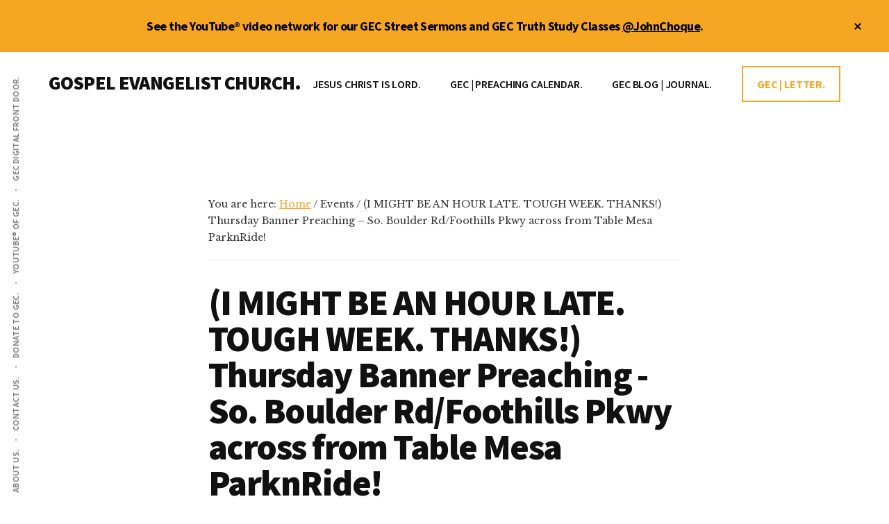

--- FILE ---
content_type: text/html; charset=UTF-8
request_url: https://johnchoque.org/mc-events/i-might-be-an-hour-late-tough-week-thanks-thursday-banner-preaching-so-boulder-rd-foothills-pkwy-across-from-table-mesa-parknride/
body_size: 13636
content:
<!DOCTYPE html>
<html lang="en-US">
<head >
<meta charset="UTF-8" />
<meta name="viewport" content="width=device-width, initial-scale=1" />
<meta name='robots' content='index, follow, max-image-preview:large, max-snippet:-1, max-video-preview:-1' />

	<!-- This site is optimized with the Yoast SEO Premium plugin v26.8 (Yoast SEO v26.8) - https://yoast.com/product/yoast-seo-premium-wordpress/ -->
	<title>(I MIGHT BE AN HOUR LATE. TOUGH WEEK. THANKS!) Thursday Banner Preaching - So. Boulder Rd/Foothills Pkwy across from Table Mesa ParknRide! | GOSPEL EVANGELIST CHURCH.</title>
	<script type="application/ld+json" class="yoast-schema-graph">{"@context":"https://schema.org","@graph":[{"@type":"WebPage","@id":"https://johnchoque.org/mc-events/i-might-be-an-hour-late-tough-week-thanks-thursday-banner-preaching-so-boulder-rd-foothills-pkwy-across-from-table-mesa-parknride/","url":"https://johnchoque.org/mc-events/i-might-be-an-hour-late-tough-week-thanks-thursday-banner-preaching-so-boulder-rd-foothills-pkwy-across-from-table-mesa-parknride/","name":"(I MIGHT BE AN HOUR LATE. TOUGH WEEK. THANKS!) Thursday Banner Preaching - So. Boulder Rd/Foothills Pkwy across from Table Mesa ParknRide! | GOSPEL EVANGELIST CHURCH.","isPartOf":{"@id":"https://johnchoque.org/#website"},"datePublished":"2020-08-06T15:47:35+00:00","dateModified":"2020-08-20T14:59:40+00:00","breadcrumb":{"@id":"https://johnchoque.org/mc-events/i-might-be-an-hour-late-tough-week-thanks-thursday-banner-preaching-so-boulder-rd-foothills-pkwy-across-from-table-mesa-parknride/#breadcrumb"},"inLanguage":"en-US","potentialAction":[{"@type":"ReadAction","target":["https://johnchoque.org/mc-events/i-might-be-an-hour-late-tough-week-thanks-thursday-banner-preaching-so-boulder-rd-foothills-pkwy-across-from-table-mesa-parknride/"]}]},{"@type":"BreadcrumbList","@id":"https://johnchoque.org/mc-events/i-might-be-an-hour-late-tough-week-thanks-thursday-banner-preaching-so-boulder-rd-foothills-pkwy-across-from-table-mesa-parknride/#breadcrumb","itemListElement":[{"@type":"ListItem","position":1,"name":"Home","item":"https://johnchoque.org/"},{"@type":"ListItem","position":2,"name":"(I MIGHT BE AN HOUR LATE. TOUGH WEEK. THANKS!) Thursday Banner Preaching &#8211; So. Boulder Rd/Foothills Pkwy across from Table Mesa ParknRide!"}]},{"@type":"WebSite","@id":"https://johnchoque.org/#website","url":"https://johnchoque.org/","name":"Gospel Evangelist Church.","description":"JESUS CHRIST IS LORD.","publisher":{"@id":"https://johnchoque.org/#organization"},"potentialAction":[{"@type":"SearchAction","target":{"@type":"EntryPoint","urlTemplate":"https://johnchoque.org/?s={search_term_string}"},"query-input":{"@type":"PropertyValueSpecification","valueRequired":true,"valueName":"search_term_string"}}],"inLanguage":"en-US"},{"@type":["Organization","Place"],"@id":"https://johnchoque.org/#organization","name":"Gospel Evangelist Church.","alternateName":"Preacher John Choque","url":"https://johnchoque.org/","logo":{"@id":"https://johnchoque.org/mc-events/i-might-be-an-hour-late-tough-week-thanks-thursday-banner-preaching-so-boulder-rd-foothills-pkwy-across-from-table-mesa-parknride/#local-main-organization-logo"},"image":{"@id":"https://johnchoque.org/mc-events/i-might-be-an-hour-late-tough-week-thanks-thursday-banner-preaching-so-boulder-rd-foothills-pkwy-across-from-table-mesa-parknride/#local-main-organization-logo"},"sameAs":["https://x.com/johnchoque","https://instagram.com/john_choque","https://www.youtube.com/user/OnTheRoadWithJohn","https://youtube.com/johnchoque","https://johnchoque.org","https://gospelevangelistchurch.org"],"description":"Gospel Evangelist Church, LLC. Boulder, Colorado. Christian full gospel church. Touching people for heaven. Street preacher, John Choque.","legalName":"Gospel Evangelist Church, LLC.","telephone":[],"openingHoursSpecification":[{"@type":"OpeningHoursSpecification","dayOfWeek":["Sunday","Monday","Tuesday","Wednesday","Thursday","Friday","Saturday"],"opens":"09:00","closes":"17:00"}]},{"@type":"ImageObject","inLanguage":"en-US","@id":"https://johnchoque.org/mc-events/i-might-be-an-hour-late-tough-week-thanks-thursday-banner-preaching-so-boulder-rd-foothills-pkwy-across-from-table-mesa-parknride/#local-main-organization-logo","url":"https://johnchoque.org/wp-content/uploads/2022/02/cropped-PreacherJohn.trinidad-scaled-1.jpg","contentUrl":"https://johnchoque.org/wp-content/uploads/2022/02/cropped-PreacherJohn.trinidad-scaled-1.jpg","width":512,"height":512,"caption":"Gospel Evangelist Church."}]}</script>
	<!-- / Yoast SEO Premium plugin. -->


<link rel='dns-prefetch' href='//preacherjohn.kit.com' />
<link rel='dns-prefetch' href='//www.googletagmanager.com' />
<link rel='dns-prefetch' href='//fonts.googleapis.com' />
<style id='wp-img-auto-sizes-contain-inline-css'>
img:is([sizes=auto i],[sizes^="auto," i]){contain-intrinsic-size:3000px 1500px}
/*# sourceURL=wp-img-auto-sizes-contain-inline-css */
</style>

<link rel='stylesheet' id='genesis-blocks-style-css-css' href='https://johnchoque.org/wp-content/plugins/genesis-blocks/dist/style-blocks.build.css?ver=1764935664' media='all' />
<link rel='stylesheet' id='authority-pro-css' href='https://johnchoque.org/wp-content/themes/authority-pro/style.css?ver=1.5.2' media='all' />
<style id='authority-pro-inline-css'>

		.single .content .entry-content > p:first-of-type {
			color: #111111;
			font-size: 20px;
			font-style: italic;
			line-height: 1.7;
			margin: 0 0 35px;
		}
		
		a,
		h4,
		h5,
		button,
		input[type="button"],
		input[type="reset"],
		input[type="submit"],		
		.authority-subtitle,
		.button,
		.genesis-nav-menu .highlight a,
		.more-link,
		.entry-title a:focus,
		.entry-title a:hover,
		.genesis-nav-menu a:focus,
		.genesis-nav-menu a:hover,
		.genesis-nav-menu .current-menu-item > a,
		.genesis-nav-menu .sub-menu .current-menu-item > a:focus,
		.genesis-nav-menu .sub-menu .current-menu-item > a:hover,
		.genesis-responsive-menu .genesis-nav-menu a:focus,
		.genesis-responsive-menu .genesis-nav-menu a:hover,
		.menu-toggle:focus,
		.menu-toggle:hover,
		.site-container div.wpforms-container-full .wpforms-form input[type="submit"],
		.site-container div.wpforms-container-full .wpforms-form button[type="submit"],
		.sub-menu-toggle:focus,
		.sub-menu-toggle:hover {
			color: #f5a623;
		}

		button,
		input[type="button"],
		input[type="reset"],
		input[type="submit"],
		.button,
		.genesis-nav-menu .highlight a,
		.more-link,
		.site-container div.wpforms-container-full .wpforms-form input[type="submit"],
		.site-container div.wpforms-container-full .wpforms-form button[type="submit"] {
			border-color: #f5a623;
		}

		.enews-widget::after,
		.sidebar .enews-widget:nth-child(2n+1)::after {
			background: #f5a623;
		}

		button.primary,
		input[type="button"].primary,
		input[type="reset"].primary,
		input[type="submit"].primary,
		.authority-top-banner,
		.button.primary,
		.more-link,
		.sidebar .enews-widget input[type="submit"],
		.enews-widget input[type="submit"] {
			background-color: #f5a623;
			color: #000000;
		}

		.authority-top-banner a,
		.authority-top-banner a:focus,
		.authority-top-banner a:hover,
		#authority-top-banner-close,
		#authority-top-banner-close:focus,
		#authority-top-banner-close:hover {
			color: #000000;
		}

		.archive-pagination .pagination-next > a,
		.archive-pagination .pagination-previous > a,
		.menu-toggle,
		.sub-menu-toggle {
			border-color: #f5a623;
			color: #f5a623;
		}

		a.button:focus,
		a.button:hover,
		button:focus,
		button:hover,
		input[type="button"]:focus,
		input[type="button"]:hover,
		input[type="reset"]:focus,
		input[type="reset"]:hover,
		input[type="submit"]:focus,
		input[type="submit"]:hover,
		.archive-pagination li a:focus,
		.archive-pagination li a:hover,
		.archive-pagination .active a,
		.archive-pagination .pagination-next > a:focus,
		.archive-pagination .pagination-next > a:hover,
		.archive-pagination .pagination-previous > a:focus,
		.archive-pagination .pagination-previous > a:hover,
		.button:focus,
		.button:hover,
		.enews-widget input[type="submit"]:focus,
		.enews-widget input[type="submit"]:hover,
		.genesis-nav-menu .highlight a:focus,
		.genesis-nav-menu .highlight a:hover,
		.menu-toggle:focus,
		.menu-toggle:hover,
		.more-link:focus,
		.more-link:hover,
		.sidebar .enews-widget input[type="submit"]:focus,
		.sidebar .enews-widget input[type="submit"]:hover,
		.site-container div.wpforms-container-full .wpforms-form input[type="submit"]:focus,
		.site-container div.wpforms-container-full .wpforms-form input[type="submit"]:hover,
		.site-container div.wpforms-container-full .wpforms-form button[type="submit"]:focus,
		.site-container div.wpforms-container-full .wpforms-form button[type="submit"]:hover,
		.sub-menu-toggle:focus,
		.sub-menu-toggle:hover {
			background-color: #ffba37;
			border-color: #ffba37;
			color: #000000;
		}
		
/*# sourceURL=authority-pro-inline-css */
</style>
<link rel='stylesheet' id='wp-block-library-css' href='https://johnchoque.org/wp-includes/css/dist/block-library/style.min.css?ver=24ee812691e88551daa129d5dd1d570e' media='all' />
<style id='global-styles-inline-css'>
:root{--wp--preset--aspect-ratio--square: 1;--wp--preset--aspect-ratio--4-3: 4/3;--wp--preset--aspect-ratio--3-4: 3/4;--wp--preset--aspect-ratio--3-2: 3/2;--wp--preset--aspect-ratio--2-3: 2/3;--wp--preset--aspect-ratio--16-9: 16/9;--wp--preset--aspect-ratio--9-16: 9/16;--wp--preset--color--black: #000000;--wp--preset--color--cyan-bluish-gray: #abb8c3;--wp--preset--color--white: #ffffff;--wp--preset--color--pale-pink: #f78da7;--wp--preset--color--vivid-red: #cf2e2e;--wp--preset--color--luminous-vivid-orange: #ff6900;--wp--preset--color--luminous-vivid-amber: #fcb900;--wp--preset--color--light-green-cyan: #7bdcb5;--wp--preset--color--vivid-green-cyan: #00d084;--wp--preset--color--pale-cyan-blue: #8ed1fc;--wp--preset--color--vivid-cyan-blue: #0693e3;--wp--preset--color--vivid-purple: #9b51e0;--wp--preset--color--theme-primary: #f5a623;--wp--preset--gradient--vivid-cyan-blue-to-vivid-purple: linear-gradient(135deg,rgb(6,147,227) 0%,rgb(155,81,224) 100%);--wp--preset--gradient--light-green-cyan-to-vivid-green-cyan: linear-gradient(135deg,rgb(122,220,180) 0%,rgb(0,208,130) 100%);--wp--preset--gradient--luminous-vivid-amber-to-luminous-vivid-orange: linear-gradient(135deg,rgb(252,185,0) 0%,rgb(255,105,0) 100%);--wp--preset--gradient--luminous-vivid-orange-to-vivid-red: linear-gradient(135deg,rgb(255,105,0) 0%,rgb(207,46,46) 100%);--wp--preset--gradient--very-light-gray-to-cyan-bluish-gray: linear-gradient(135deg,rgb(238,238,238) 0%,rgb(169,184,195) 100%);--wp--preset--gradient--cool-to-warm-spectrum: linear-gradient(135deg,rgb(74,234,220) 0%,rgb(151,120,209) 20%,rgb(207,42,186) 40%,rgb(238,44,130) 60%,rgb(251,105,98) 80%,rgb(254,248,76) 100%);--wp--preset--gradient--blush-light-purple: linear-gradient(135deg,rgb(255,206,236) 0%,rgb(152,150,240) 100%);--wp--preset--gradient--blush-bordeaux: linear-gradient(135deg,rgb(254,205,165) 0%,rgb(254,45,45) 50%,rgb(107,0,62) 100%);--wp--preset--gradient--luminous-dusk: linear-gradient(135deg,rgb(255,203,112) 0%,rgb(199,81,192) 50%,rgb(65,88,208) 100%);--wp--preset--gradient--pale-ocean: linear-gradient(135deg,rgb(255,245,203) 0%,rgb(182,227,212) 50%,rgb(51,167,181) 100%);--wp--preset--gradient--electric-grass: linear-gradient(135deg,rgb(202,248,128) 0%,rgb(113,206,126) 100%);--wp--preset--gradient--midnight: linear-gradient(135deg,rgb(2,3,129) 0%,rgb(40,116,252) 100%);--wp--preset--font-size--small: 12px;--wp--preset--font-size--medium: 20px;--wp--preset--font-size--large: 20px;--wp--preset--font-size--x-large: 42px;--wp--preset--font-size--normal: 16px;--wp--preset--font-size--larger: 24px;--wp--preset--spacing--20: 0.44rem;--wp--preset--spacing--30: 0.67rem;--wp--preset--spacing--40: 1rem;--wp--preset--spacing--50: 1.5rem;--wp--preset--spacing--60: 2.25rem;--wp--preset--spacing--70: 3.38rem;--wp--preset--spacing--80: 5.06rem;--wp--preset--shadow--natural: 6px 6px 9px rgba(0, 0, 0, 0.2);--wp--preset--shadow--deep: 12px 12px 50px rgba(0, 0, 0, 0.4);--wp--preset--shadow--sharp: 6px 6px 0px rgba(0, 0, 0, 0.2);--wp--preset--shadow--outlined: 6px 6px 0px -3px rgb(255, 255, 255), 6px 6px rgb(0, 0, 0);--wp--preset--shadow--crisp: 6px 6px 0px rgb(0, 0, 0);}:where(.is-layout-flex){gap: 0.5em;}:where(.is-layout-grid){gap: 0.5em;}body .is-layout-flex{display: flex;}.is-layout-flex{flex-wrap: wrap;align-items: center;}.is-layout-flex > :is(*, div){margin: 0;}body .is-layout-grid{display: grid;}.is-layout-grid > :is(*, div){margin: 0;}:where(.wp-block-columns.is-layout-flex){gap: 2em;}:where(.wp-block-columns.is-layout-grid){gap: 2em;}:where(.wp-block-post-template.is-layout-flex){gap: 1.25em;}:where(.wp-block-post-template.is-layout-grid){gap: 1.25em;}.has-black-color{color: var(--wp--preset--color--black) !important;}.has-cyan-bluish-gray-color{color: var(--wp--preset--color--cyan-bluish-gray) !important;}.has-white-color{color: var(--wp--preset--color--white) !important;}.has-pale-pink-color{color: var(--wp--preset--color--pale-pink) !important;}.has-vivid-red-color{color: var(--wp--preset--color--vivid-red) !important;}.has-luminous-vivid-orange-color{color: var(--wp--preset--color--luminous-vivid-orange) !important;}.has-luminous-vivid-amber-color{color: var(--wp--preset--color--luminous-vivid-amber) !important;}.has-light-green-cyan-color{color: var(--wp--preset--color--light-green-cyan) !important;}.has-vivid-green-cyan-color{color: var(--wp--preset--color--vivid-green-cyan) !important;}.has-pale-cyan-blue-color{color: var(--wp--preset--color--pale-cyan-blue) !important;}.has-vivid-cyan-blue-color{color: var(--wp--preset--color--vivid-cyan-blue) !important;}.has-vivid-purple-color{color: var(--wp--preset--color--vivid-purple) !important;}.has-black-background-color{background-color: var(--wp--preset--color--black) !important;}.has-cyan-bluish-gray-background-color{background-color: var(--wp--preset--color--cyan-bluish-gray) !important;}.has-white-background-color{background-color: var(--wp--preset--color--white) !important;}.has-pale-pink-background-color{background-color: var(--wp--preset--color--pale-pink) !important;}.has-vivid-red-background-color{background-color: var(--wp--preset--color--vivid-red) !important;}.has-luminous-vivid-orange-background-color{background-color: var(--wp--preset--color--luminous-vivid-orange) !important;}.has-luminous-vivid-amber-background-color{background-color: var(--wp--preset--color--luminous-vivid-amber) !important;}.has-light-green-cyan-background-color{background-color: var(--wp--preset--color--light-green-cyan) !important;}.has-vivid-green-cyan-background-color{background-color: var(--wp--preset--color--vivid-green-cyan) !important;}.has-pale-cyan-blue-background-color{background-color: var(--wp--preset--color--pale-cyan-blue) !important;}.has-vivid-cyan-blue-background-color{background-color: var(--wp--preset--color--vivid-cyan-blue) !important;}.has-vivid-purple-background-color{background-color: var(--wp--preset--color--vivid-purple) !important;}.has-black-border-color{border-color: var(--wp--preset--color--black) !important;}.has-cyan-bluish-gray-border-color{border-color: var(--wp--preset--color--cyan-bluish-gray) !important;}.has-white-border-color{border-color: var(--wp--preset--color--white) !important;}.has-pale-pink-border-color{border-color: var(--wp--preset--color--pale-pink) !important;}.has-vivid-red-border-color{border-color: var(--wp--preset--color--vivid-red) !important;}.has-luminous-vivid-orange-border-color{border-color: var(--wp--preset--color--luminous-vivid-orange) !important;}.has-luminous-vivid-amber-border-color{border-color: var(--wp--preset--color--luminous-vivid-amber) !important;}.has-light-green-cyan-border-color{border-color: var(--wp--preset--color--light-green-cyan) !important;}.has-vivid-green-cyan-border-color{border-color: var(--wp--preset--color--vivid-green-cyan) !important;}.has-pale-cyan-blue-border-color{border-color: var(--wp--preset--color--pale-cyan-blue) !important;}.has-vivid-cyan-blue-border-color{border-color: var(--wp--preset--color--vivid-cyan-blue) !important;}.has-vivid-purple-border-color{border-color: var(--wp--preset--color--vivid-purple) !important;}.has-vivid-cyan-blue-to-vivid-purple-gradient-background{background: var(--wp--preset--gradient--vivid-cyan-blue-to-vivid-purple) !important;}.has-light-green-cyan-to-vivid-green-cyan-gradient-background{background: var(--wp--preset--gradient--light-green-cyan-to-vivid-green-cyan) !important;}.has-luminous-vivid-amber-to-luminous-vivid-orange-gradient-background{background: var(--wp--preset--gradient--luminous-vivid-amber-to-luminous-vivid-orange) !important;}.has-luminous-vivid-orange-to-vivid-red-gradient-background{background: var(--wp--preset--gradient--luminous-vivid-orange-to-vivid-red) !important;}.has-very-light-gray-to-cyan-bluish-gray-gradient-background{background: var(--wp--preset--gradient--very-light-gray-to-cyan-bluish-gray) !important;}.has-cool-to-warm-spectrum-gradient-background{background: var(--wp--preset--gradient--cool-to-warm-spectrum) !important;}.has-blush-light-purple-gradient-background{background: var(--wp--preset--gradient--blush-light-purple) !important;}.has-blush-bordeaux-gradient-background{background: var(--wp--preset--gradient--blush-bordeaux) !important;}.has-luminous-dusk-gradient-background{background: var(--wp--preset--gradient--luminous-dusk) !important;}.has-pale-ocean-gradient-background{background: var(--wp--preset--gradient--pale-ocean) !important;}.has-electric-grass-gradient-background{background: var(--wp--preset--gradient--electric-grass) !important;}.has-midnight-gradient-background{background: var(--wp--preset--gradient--midnight) !important;}.has-small-font-size{font-size: var(--wp--preset--font-size--small) !important;}.has-medium-font-size{font-size: var(--wp--preset--font-size--medium) !important;}.has-large-font-size{font-size: var(--wp--preset--font-size--large) !important;}.has-x-large-font-size{font-size: var(--wp--preset--font-size--x-large) !important;}
/*# sourceURL=global-styles-inline-css */
</style>

<style id='classic-theme-styles-inline-css'>
/*! This file is auto-generated */
.wp-block-button__link{color:#fff;background-color:#32373c;border-radius:9999px;box-shadow:none;text-decoration:none;padding:calc(.667em + 2px) calc(1.333em + 2px);font-size:1.125em}.wp-block-file__button{background:#32373c;color:#fff;text-decoration:none}
/*# sourceURL=/wp-includes/css/classic-themes.min.css */
</style>
<link rel='stylesheet' id='convertkit-broadcasts-css' href='https://johnchoque.org/wp-content/plugins/convertkit/resources/frontend/css/broadcasts.css?ver=3.1.6.1' media='all' />
<link rel='stylesheet' id='convertkit-button-css' href='https://johnchoque.org/wp-content/plugins/convertkit/resources/frontend/css/button.css?ver=3.1.6.1' media='all' />
<style id='wp-block-button-inline-css'>
.wp-block-button__link{align-content:center;box-sizing:border-box;cursor:pointer;display:inline-block;height:100%;text-align:center;word-break:break-word}.wp-block-button__link.aligncenter{text-align:center}.wp-block-button__link.alignright{text-align:right}:where(.wp-block-button__link){border-radius:9999px;box-shadow:none;padding:calc(.667em + 2px) calc(1.333em + 2px);text-decoration:none}.wp-block-button[style*=text-decoration] .wp-block-button__link{text-decoration:inherit}.wp-block-buttons>.wp-block-button.has-custom-width{max-width:none}.wp-block-buttons>.wp-block-button.has-custom-width .wp-block-button__link{width:100%}.wp-block-buttons>.wp-block-button.has-custom-font-size .wp-block-button__link{font-size:inherit}.wp-block-buttons>.wp-block-button.wp-block-button__width-25{width:calc(25% - var(--wp--style--block-gap, .5em)*.75)}.wp-block-buttons>.wp-block-button.wp-block-button__width-50{width:calc(50% - var(--wp--style--block-gap, .5em)*.5)}.wp-block-buttons>.wp-block-button.wp-block-button__width-75{width:calc(75% - var(--wp--style--block-gap, .5em)*.25)}.wp-block-buttons>.wp-block-button.wp-block-button__width-100{flex-basis:100%;width:100%}.wp-block-buttons.is-vertical>.wp-block-button.wp-block-button__width-25{width:25%}.wp-block-buttons.is-vertical>.wp-block-button.wp-block-button__width-50{width:50%}.wp-block-buttons.is-vertical>.wp-block-button.wp-block-button__width-75{width:75%}.wp-block-button.is-style-squared,.wp-block-button__link.wp-block-button.is-style-squared{border-radius:0}.wp-block-button.no-border-radius,.wp-block-button__link.no-border-radius{border-radius:0!important}:root :where(.wp-block-button .wp-block-button__link.is-style-outline),:root :where(.wp-block-button.is-style-outline>.wp-block-button__link){border:2px solid;padding:.667em 1.333em}:root :where(.wp-block-button .wp-block-button__link.is-style-outline:not(.has-text-color)),:root :where(.wp-block-button.is-style-outline>.wp-block-button__link:not(.has-text-color)){color:currentColor}:root :where(.wp-block-button .wp-block-button__link.is-style-outline:not(.has-background)),:root :where(.wp-block-button.is-style-outline>.wp-block-button__link:not(.has-background)){background-color:initial;background-image:none}
/*# sourceURL=https://johnchoque.org/wp-includes/blocks/button/style.min.css */
</style>
<link rel='stylesheet' id='convertkit-form-css' href='https://johnchoque.org/wp-content/plugins/convertkit/resources/frontend/css/form.css?ver=3.1.6.1' media='all' />
<link rel='stylesheet' id='convertkit-form-builder-field-css' href='https://johnchoque.org/wp-content/plugins/convertkit/resources/frontend/css/form-builder.css?ver=3.1.6.1' media='all' />
<link rel='stylesheet' id='convertkit-form-builder-css' href='https://johnchoque.org/wp-content/plugins/convertkit/resources/frontend/css/form-builder.css?ver=3.1.6.1' media='all' />
<link rel='stylesheet' id='wpautoterms_css-css' href='https://johnchoque.org/wp-content/plugins/auto-terms-of-service-and-privacy-policy/css/wpautoterms.css?ver=24ee812691e88551daa129d5dd1d570e' media='all' />
<link rel='stylesheet' id='mgl-css-css' href='https://johnchoque.org/wp-content/plugins/meow-gallery/app/style.min.css?ver=1769514866' media='all' />
<link rel='stylesheet' id='authority-fonts-css' href='//fonts.googleapis.com/css?family=Source+Sans+Pro%3A600%2C700%2C900%7CLibre+Baskerville%3A400%2C400italic%2C700&#038;ver=1.5.2' media='all' />
<link rel='stylesheet' id='dashicons-css' href='https://johnchoque.org/wp-includes/css/dashicons.min.css?ver=24ee812691e88551daa129d5dd1d570e' media='all' />
<link rel='stylesheet' id='authority-pro-gutenberg-css' href='https://johnchoque.org/wp-content/themes/authority-pro/lib/gutenberg/front-end.css?ver=1.5.2' media='all' />
<style id='authority-pro-gutenberg-inline-css'>
.gb-block-post-grid a.gb-block-post-grid-more-link,
.gb-block-post-grid .gb-post-grid-items .gb-block-post-grid-title a:focus,
.gb-block-post-grid .gb-post-grid-items .gb-block-post-grid-title a:hover,
.wp-block-image.vertical-caption figcaption a:focus,
.wp-block-image.vertical-caption figcaption a:hover {
	color: #f5a623;
}

.site-container .gb-button,
.site-container .gb-newsletter-submit,
.site-container .gb-newsletter-submit:hover,
.site-container .wp-block-button .wp-block-button__link,
.wp-block-media-text .wp-block-media-text__media::after,
.wp-block-image.stylized-background::after {
	background-color: #f5a623;
}

.site-container .gb-button,
.wp-block-button .wp-block-button__link:not(.has-background),
.wp-block-button .wp-block-button__link:not(.has-background):focus,
.wp-block-button .wp-block-button__link:not(.has-background):hover {
	color: #000000;
}

.site-container .wp-block-button.is-style-outline .wp-block-button__link {
	color: #f5a623;
}

.site-container .wp-block-button.is-style-outline .wp-block-button__link:focus,
.site-container .wp-block-button.is-style-outline .wp-block-button__link:hover {
	color: #ffc946;
}

.site-container .wp-block-pullquote.is-style-solid-color {
	background-color: #f5a623;
}		.site-container .has-small-font-size {
			font-size: 12px;
		}		.site-container .has-normal-font-size {
			font-size: 16px;
		}		.site-container .has-large-font-size {
			font-size: 20px;
		}		.site-container .has-larger-font-size {
			font-size: 24px;
		}		.site-container .has-theme-primary-color,
		.site-container .wp-block-button .wp-block-button__link.has-theme-primary-color,
		.site-container .wp-block-button.is-style-outline .wp-block-button__link.has-theme-primary-color {
			color: #f5a623;
		}

		.site-container .has-theme-primary-background-color,
		.site-container .wp-block-button .wp-block-button__link.has-theme-primary-background-color,
		.site-container .wp-block-pullquote.is-style-solid-color.has-theme-primary-background-color {
			background-color: #f5a623;
		}
/*# sourceURL=authority-pro-gutenberg-inline-css */
</style>
<link rel='stylesheet' id='simple-social-icons-font-css' href='https://johnchoque.org/wp-content/plugins/simple-social-icons/css/style.css?ver=4.0.0' media='all' />
<link rel='stylesheet' id='my-calendar-lists-css' href='https://johnchoque.org/wp-content/plugins/my-calendar/css/list-presets.css?ver=3.7.2' media='all' />
<link rel='stylesheet' id='my-calendar-reset-css' href='https://johnchoque.org/wp-content/plugins/my-calendar/css/reset.css?ver=3.7.2' media='all' />
<link rel='stylesheet' id='my-calendar-style-css' href='https://johnchoque.org/wp-content/plugins/my-calendar/styles/twentytwentytwo.css?ver=3.7.2-twentytwentytwo-css' media='all' />
<style id='my-calendar-style-inline-css'>

/* Styles by My Calendar - Joe Dolson https://www.joedolson.com/ */

.mc-main, .mc-event, .my-calendar-modal, .my-calendar-modal-overlay, .mc-event-list {--primary-dark: #313233; --primary-light: #fff; --secondary-light: #fff; --secondary-dark: #000; --highlight-dark: #666; --highlight-light: #efefef; --close-button: #b32d2e; --search-highlight-bg: #f5e6ab; --main-background: transparent; --main-color: inherit; --navbar-background: transparent; --nav-button-bg: #fff; --nav-button-color: #313233; --nav-button-border: #313233; --nav-input-border: #313233; --nav-input-background: #fff; --nav-input-color: #313233; --grid-cell-border: #0000001f; --grid-header-border: #313233; --grid-header-color: #313233; --grid-weekend-color: #313233; --grid-header-bg: transparent; --grid-weekend-bg: transparent; --grid-cell-background: transparent; --current-day-border: #313233; --current-day-color: #313233; --current-day-bg: transparent; --date-has-events-bg: #313233; --date-has-events-color: #f6f7f7; --calendar-heading: clamp( 1.125rem, 24px, 2.5rem ); --event-title: clamp( 1.25rem, 24px, 2.5rem ); --grid-date: 16px; --grid-date-heading: clamp( .75rem, 16px, 1.5rem ); --modal-title: 1.5rem; --navigation-controls: clamp( .75rem, 16px, 1.5rem ); --card-heading: 1.125rem; --list-date: 1.25rem; --author-card: clamp( .75rem, 14px, 1.5rem); --single-event-title: clamp( 1.25rem, 24px, 2.5rem ); --mini-time-text: clamp( .75rem, 14px 1.25rem ); --list-event-date: 1.25rem; --list-event-title: 1.2rem; --grid-max-width: 1260px; --main-margin: 0 auto; --list-preset-border-color: #000000; --list-preset-stripe-background: rgba( 0,0,0,.04 ); --list-preset-date-badge-background: #000; --list-preset-date-badge-color: #fff; --list-preset-background: transparent; }
/*# sourceURL=my-calendar-style-inline-css */
</style>
<script src="https://johnchoque.org/wp-includes/js/jquery/jquery.min.js?ver=3.7.1" id="jquery-core-js"></script>
<script src="https://johnchoque.org/wp-includes/js/jquery/jquery-migrate.min.js?ver=3.4.1" id="jquery-migrate-js"></script>
<script src="https://johnchoque.org/wp-includes/js/dist/dom-ready.min.js?ver=f77871ff7694fffea381" id="wp-dom-ready-js"></script>
<script src="https://johnchoque.org/wp-content/plugins/auto-terms-of-service-and-privacy-policy/js/base.js?ver=3.0.5" id="wpautoterms_base-js"></script>
<link rel="pingback" href="https://johnchoque.org/xmlrpc.php" />
<script>
  (function(i,s,o,g,r,a,m){i['GoogleAnalyticsObject']=r;i[r]=i[r]||function(){
  (i[r].q=i[r].q||[]).push(arguments)},i[r].l=1*new Date();a=s.createElement(o),
  m=s.getElementsByTagName(o)[0];a.async=1;a.src=g;m.parentNode.insertBefore(a,m)
  })(window,document,'script','https://www.google-analytics.com/analytics.js','ga');

  ga('create', 'UA-49993310-1', 'auto');
  ga('send', 'pageview');

</script>
<script type="text/javascript" src="https://av1611.com/verseclick/verseclick.js"></script><style type="text/css" id="gs-faq-critical">.gs-faq {padding: 5px 0;}.gs-faq__question {display: none;margin-top: 10px;text-align: left;white-space: normal;width: 100%;}.js .gs-faq__question {display: block;}.gs-faq__question:first-of-type {margin-top: 0;}.js .gs-faq__answer {display: none;padding: 5px;}.gs-faq__answer p:last-of-type {margin-bottom: 0;}.js .gs-faq__answer__heading {display: none;}.gs-faq__answer.no-animation.gs-faq--expanded {display: block;}</style><link rel='canonical' href='https://johnchoque.org/mc-events/i-might-be-an-hour-late-tough-week-thanks-thursday-banner-preaching-so-boulder-rd-foothills-pkwy-across-from-table-mesa-parknride/?mc_id=486' />
<link rel="icon" href="https://johnchoque.org/wp-content/uploads/2022/02/cropped-PreacherJohn.trinidad-scaled-1-32x32.jpg" sizes="32x32" />
<link rel="icon" href="https://johnchoque.org/wp-content/uploads/2022/02/cropped-PreacherJohn.trinidad-scaled-1-192x192.jpg" sizes="192x192" />
<link rel="apple-touch-icon" href="https://johnchoque.org/wp-content/uploads/2022/02/cropped-PreacherJohn.trinidad-scaled-1-180x180.jpg" />
<meta name="msapplication-TileImage" content="https://johnchoque.org/wp-content/uploads/2022/02/cropped-PreacherJohn.trinidad-scaled-1-270x270.jpg" />
</head>
<body class="wp-singular mc-events-template-default single single-mc-events postid-23121 wp-embed-responsive wp-theme-genesis wp-child-theme-authority-pro single-mc-mc_body_486 single-body-event single-mc_a-banner single-mc_boulder-colorado single- single-past-event single-mc_primary_a-banner single-nonrecurring single-mc-5-hours single-mc-start-11-00 single-ungrouped single-mc-event-371 single-mc-event single-mc_rel_abanner header-full-width full-width-content genesis-breadcrumbs-visible top-banner-hidden"><ul class="genesis-skip-link"><li><a href="#genesis-content" class="screen-reader-shortcut"> Skip to main content</a></li><li><a href="#footer" class="screen-reader-shortcut"> Skip to footer</a></li></ul><div class="authority-top-banner">See the YouTube® video network for our GEC Street Sermons and GEC Truth Study Classes <a href="https://www.youtube.com/johnchoque" target="_blank">@JohnChoque</a>.<button id="authority-top-banner-close"><span class="dashicons dashicons-no-alt"></span><span class="screen-reader-text">Close Top Banner</span></button></div><div class="site-container"><h2 id="additional-menu-label" class="screen-reader-text">Additional menu</h2><nav class="nav-social" aria-labelledby="additional-menu-label" id="genesis-nav-social" itemscope itemtype="https://schema.org/SiteNavigationElement"><ul id="menu-before-header-menu" class="menu genesis-nav-menu js-superfish"><li id="menu-item-38118" class="menu-item menu-item-type-post_type menu-item-object-page menu-item-38118"><a href="https://johnchoque.org/about-us/" title="GOSPEL EVANGELIST CHURCH."><span >ABOUT US.</span></a></li>
<li id="menu-item-41066" class="menu-item menu-item-type-post_type menu-item-object-page menu-item-41066"><a href="https://johnchoque.org/contact/" title="PREACHER JOHN."><span >CONTACT US.</span></a></li>
<li id="menu-item-41497" class="menu-item menu-item-type-custom menu-item-object-custom menu-item-41497"><a target="_blank" href="https://www.paypal.com/paypalme/JohnChoque" title="GIVING TO GOSPEL EVANGELIST CHURCH."><span >DONATE TO GEC.</span></a></li>
<li id="menu-item-41085" class="menu-item menu-item-type-custom menu-item-object-custom menu-item-41085"><a target="_blank" href="https://www.youtube.com/@JohnChoque/featured" title="PREACHER JOHN."><span >YOUTUBE® OF GEC.</span></a></li>
<li id="menu-item-38144" class="menu-item menu-item-type-custom menu-item-object-custom menu-item-38144"><a target="_blank" href="https://www.gospelevangelistchurch.org/" title="GOSPEL EVANGELIST CHURCH."><span >GEC DIGITAL FRONT DOOR.</span></a></li>
</ul></nav><header class="site-header"><div class="wrap"><div class="title-area"><p class="site-title"><a href="https://johnchoque.org/">GOSPEL EVANGELIST CHURCH.</a></p><p class="site-description">JESUS CHRIST IS LORD.</p></div><nav class="nav-primary" aria-label="Main" id="genesis-nav-primary"><div class="wrap"><ul id="menu-header-john-choque" class="menu genesis-nav-menu menu-primary js-superfish"><li id="menu-item-12455" class="first menu-item menu-item-type-post_type menu-item-object-page menu-item-has-children menu-item-12455"><a href="https://johnchoque.org/jesus-christ-is-lord/" title="JESUS SAVES."><span >JESUS CHRIST IS LORD.</span></a>
<ul class="sub-menu">
	<li id="menu-item-17969" class="menu-item menu-item-type-post_type menu-item-object-page menu-item-17969"><a href="https://johnchoque.org/turn-onto-jesus/" title="TRUST JESUS."><span >TURN ONTO JESUS.</span></a></li>
	<li id="menu-item-23617" class="menu-item menu-item-type-post_type menu-item-object-page menu-item-has-children menu-item-23617"><a href="https://johnchoque.org/gospelevangelistchurch/" title="GOSPEL EVANGELIST CHURCH—&#8221;touching people for heaven&#8221;"><span >GEC | CHURCH.</span></a>
	<ul class="sub-menu">
		<li id="menu-item-14964" class="menu-item menu-item-type-post_type menu-item-object-page menu-item-14964"><a href="https://johnchoque.org/gecstatementoffaith/" title="GOSPEL EVANGELIST CHURCH—statement of faith."><span >GEC STATEMENT OF FAITH.</span></a></li>
		<li id="menu-item-17016" class="menu-item menu-item-type-post_type menu-item-object-page menu-item-17016"><a href="https://johnchoque.org/prayeroutline/" title="GOSPEL EVANGELIST CHURCH—prayer outline."><span >GEC PRAYER OUTLINE.</span></a></li>
		<li id="menu-item-15234" class="menu-item menu-item-type-post_type menu-item-object-page menu-item-15234"><a href="https://johnchoque.org/truth-study/" title="GOSPEL EVANGELIST CHURCH—&#8221;church school&#8221;"><span >GEC TRUTH STUDY</span></a></li>
		<li id="menu-item-17839" class="menu-item menu-item-type-post_type menu-item-object-page menu-item-17839"><a href="https://johnchoque.org/open-gates/" title="GOSPEL EVANGELIST CHURCH—&#8221;church houses&#8221;"><span >GEC OPEN GATES</span></a></li>
		<li id="menu-item-17125" class="menu-item menu-item-type-post_type menu-item-object-page menu-item-17125"><a href="https://johnchoque.org/chief-concourse/" title="GOSPEL EVANGELIST CHURCH—&#8221;church assembly&#8221;"><span >GEC CHIEF CONCOURSE</span></a></li>
		<li id="menu-item-37312" class="menu-item menu-item-type-post_type menu-item-object-page menu-item-has-children menu-item-37312"><a href="https://johnchoque.org/gec-sunday-prayer-letter/" title="GEC Sunday Prayer Letter—&#8221;one accord&#8221;"><span >GEC SUNDAY PRAYER LETTER.</span></a>
		<ul class="sub-menu">
			<li id="menu-item-34110" class="menu-item menu-item-type-post_type menu-item-object-page menu-item-34110"><a href="https://johnchoque.org/gec-sunday-prayer-letter-2023/" title="GOSPEL EVANGELIST CHURCH – SUNDAY PRAYER LETTER 2023."><span >GEC—SUNDAY PRAYER LETTER 2023.</span></a></li>
			<li id="menu-item-31103" class="menu-item menu-item-type-post_type menu-item-object-page menu-item-31103"><a href="https://johnchoque.org/gec-sunday-prayer-letter-2022/"><span >GEC—SUNDAY PRAYER LETTER 2022.</span></a></li>
			<li id="menu-item-25853" class="menu-item menu-item-type-post_type menu-item-object-page menu-item-25853"><a href="https://johnchoque.org/gec-sunday-prayer-letter-2021/" title="GOSPEL EVANGELIST CHURCH – SUNDAY PRAYER LETTER 2021."><span >GEC—SUNDAY PRAYER LETTER 2021.</span></a></li>
			<li id="menu-item-20679" class="menu-item menu-item-type-post_type menu-item-object-page menu-item-20679"><a href="https://johnchoque.org/gec-sunday-prayer-letter-2020/" title="GOSPEL EVANGELIST CHURCH &#8211; SUNDAY PRAYER LETTER 2020."><span >GEC—SUNDAY PRAYER LETTER 2020.</span></a></li>
			<li id="menu-item-12714" class="menu-item menu-item-type-post_type menu-item-object-page menu-item-12714"><a href="https://johnchoque.org/gec-sunday-prayer-letter-2019/" title="GOSPEL EVANGELIST CHURCH &#8211; SUNDAY PRAYER LETTER 2019."><span >GEC—SUNDAY PRAYER LETTER 2019.</span></a></li>
		</ul>
</li>
		<li id="menu-item-15864" class="menu-item menu-item-type-post_type menu-item-object-page menu-item-15864"><a href="https://johnchoque.org/giving-for-heaven/" title="MISSIONARY GIVING and RECEIVING for HEAVEN."><span >GIVING AND RECEIVING.</span></a></li>
		<li id="menu-item-23201" class="menu-item menu-item-type-custom menu-item-object-custom menu-item-23201"><a target="_blank" href="https://www.paypal.com/paypalme/johnchoque" title="Giving for Ministry Labour. Tools. Equipment. —&#8221;offerings&#8221;"><span >GIVING TO GEC.</span></a></li>
	</ul>
</li>
</ul>
</li>
<li id="menu-item-24692" class="menu-item menu-item-type-custom menu-item-object-custom menu-item-has-children menu-item-24692"><a href="https://johnchoque.org/calendar" title="&#8220;Advertising for JESUS CHRIST&#8221;"><span >GEC | PREACHING CALENDAR.</span></a>
<ul class="sub-menu">
	<li id="menu-item-40089" class="menu-item menu-item-type-post_type menu-item-object-page menu-item-has-children menu-item-40089"><a href="https://johnchoque.org/gec-street-preaching-results-in-2025/"><span >GEC—STREET PREACHING RESULTS IN 2025.</span></a>
	<ul class="sub-menu">
		<li id="menu-item-37100" class="menu-item menu-item-type-post_type menu-item-object-page menu-item-37100"><a href="https://johnchoque.org/gec-street-preaching-results-in-2024/" title="JESUS CHRIST IS LORD."><span >GEC—STREET PREACHING RESULTS IN 2024.</span></a></li>
		<li id="menu-item-34326" class="menu-item menu-item-type-post_type menu-item-object-page menu-item-34326"><a href="https://johnchoque.org/gec-street-preaching-results-in-2023/" title="Jesus Christ is Lord"><span >GEC—STREET PREACHING RESULTS IN 2023.</span></a></li>
		<li id="menu-item-31104" class="menu-item menu-item-type-post_type menu-item-object-page menu-item-31104"><a href="https://johnchoque.org/gec-street-preaching-results-in-2022/" title="&#8220;Double Everything in 2022&#8221;"><span >GEC—STREET PREACHING RESULTS IN 2022.</span></a></li>
		<li id="menu-item-25792" class="menu-item menu-item-type-post_type menu-item-object-page menu-item-25792"><a href="https://johnchoque.org/gec-street-preaching-results-in-2021/" title="STREET PREACHING RESULTS IN 2021."><span >GEC—STREET PREACHING RESULTS 2021.</span></a></li>
		<li id="menu-item-20251" class="menu-item menu-item-type-post_type menu-item-object-page menu-item-20251"><a href="https://johnchoque.org/street-preaching-results-in-2020/" title="STREET PREACHING RESULTS IN 2020 for PREACHER JOHN."><span >GEC—STREET PREACHING RESULTS 2020.</span></a></li>
		<li id="menu-item-20235" class="menu-item menu-item-type-post_type menu-item-object-page menu-item-20235"><a href="https://johnchoque.org/street-preaching-results-in-2019/" title="STREET PREACHING RESULTS IN 2019 for PREACHER JOHN."><span >GEC—STREET PREACHING RESULTS 2019.</span></a></li>
	</ul>
</li>
	<li id="menu-item-16443" class="menu-item menu-item-type-post_type menu-item-object-page menu-item-16443"><a href="https://johnchoque.org/contact/" title="CONTACT PREACHER JOHN."><span >CONTACT US.</span></a></li>
</ul>
</li>
<li id="menu-item-11783" class="menu-item menu-item-type-taxonomy menu-item-object-category menu-item-has-children menu-item-11783"><a href="https://johnchoque.org/category/journal/" title="Blog Articles &#038; Street Videos."><span >GEC BLOG | JOURNAL.</span></a>
<ul class="sub-menu">
	<li id="menu-item-40099" class="menu-item menu-item-type-post_type menu-item-object-page menu-item-has-children menu-item-40099"><a href="https://johnchoque.org/gec-calendar-news-2025/" title="GEC—Calendar News."><span >GEC—CALENDAR NEWS 2025.</span></a>
	<ul class="sub-menu">
		<li id="menu-item-37061" class="menu-item menu-item-type-post_type menu-item-object-page menu-item-37061"><a href="https://johnchoque.org/gec-calendar-news-2024/" title="Glad tidings!"><span >GEC—CALENDAR NEWS 2024.</span></a></li>
		<li id="menu-item-34334" class="menu-item menu-item-type-post_type menu-item-object-page menu-item-34334"><a href="https://johnchoque.org/gec-calendar-news-2023/" title="Glad tidings"><span >GEC—CALENDAR NEWS 2023.</span></a></li>
		<li id="menu-item-31105" class="menu-item menu-item-type-post_type menu-item-object-page menu-item-31105"><a href="https://johnchoque.org/gec-calendar-news-2022/"><span >GEC—CALENDAR NEWS 2022.</span></a></li>
		<li id="menu-item-25774" class="menu-item menu-item-type-post_type menu-item-object-page menu-item-25774"><a href="https://johnchoque.org/calendar-news-2021/" title="CALENDAR NEWS 2021 ABOUT TODAY&#8217;S PREACHING."><span >CALENDAR NEWS 2021.</span></a></li>
		<li id="menu-item-22989" class="menu-item menu-item-type-post_type menu-item-object-page menu-item-22989"><a href="https://johnchoque.org/calendar-news-2020/" title="CALENDAR NEWS 2020 ABOUT TODAY&#8217;S PREACHING."><span >CALENDAR NEWS 2020.</span></a></li>
	</ul>
</li>
	<li id="menu-item-16737" class="menu-item menu-item-type-post_type menu-item-object-page menu-item-has-children menu-item-16737"><a rel=" " href="https://johnchoque.org/bible-questions/" title="LIFE QUESTIONS with BIBLE ANSWERS."><span >QUESTIONS.</span></a>
	<ul class="sub-menu">
		<li id="menu-item-23197" class="menu-item menu-item-type-post_type menu-item-object-wpautoterms_page menu-item-23197"><a href="https://johnchoque.org/wpautoterms/disclaimer/" title="LEGAL."><span >DISCLAIMER.</span></a></li>
		<li id="menu-item-23199" class="menu-item menu-item-type-post_type menu-item-object-wpautoterms_page menu-item-privacy-policy menu-item-23199"><a rel="privacy-policy" href="https://johnchoque.org/wpautoterms/privacy-policy/" title="LEGAL."><span >PRIVACY POLICY.</span></a></li>
		<li id="menu-item-23198" class="menu-item menu-item-type-post_type menu-item-object-wpautoterms_page menu-item-23198"><a href="https://johnchoque.org/wpautoterms/terms-and-conditions/" title="LEGAL."><span >TERMS AND CONDITIONS.</span></a></li>
	</ul>
</li>
	<li id="menu-item-39972" class="menu-item menu-item-type-post_type menu-item-object-page menu-item-39972"><a href="https://johnchoque.org/about-us/" title="About and Contact Us."><span >ABOUT US.</span></a></li>
	<li id="menu-item-15816" class="menu-item menu-item-type-post_type menu-item-object-page menu-item-15816"><a href="https://johnchoque.org/be-in-touch/" title="BE IN TOUCH with PREACHER JOHN CHOQUE."><span >BE IN TOUCH.</span></a></li>
	<li id="menu-item-38676" class="menu-item menu-item-type-post_type menu-item-object-page menu-item-38676"><a href="https://johnchoque.org/testimony/" title="Testify."><span >TESTIMONY.</span></a></li>
	<li id="menu-item-21416" class="menu-item menu-item-type-post_type menu-item-object-page menu-item-21416"><a href="https://johnchoque.org/workingphotogalleryofpreacherjohn/" title="WORKING PHOTO GALLERY of PREACHER JOHN."><span >LIFE AS A PREACHER.</span></a></li>
	<li id="menu-item-19973" class="menu-item menu-item-type-post_type menu-item-object-page menu-item-19973"><a href="https://johnchoque.org/podcast-playlist/" title="PODCASTS PLAYLIST: Touching People For Heaven."><span >PODCAST | PLAYLIST.</span></a></li>
	<li id="menu-item-15825" class="menu-item menu-item-type-custom menu-item-object-custom menu-item-15825"><a target="_blank" href="https://podcast.jcacts221blog.com/subscribe" title="OFFICIAL Favourite MOBILE APPS."><span >PODCAST | APPS.</span></a></li>
	<li id="menu-item-30419" class="menu-item menu-item-type-custom menu-item-object-custom menu-item-30419"><a target="_blank" href="https://www.paypal.com/paypalme/JohnChoque" title="PayPal Account for giving to the Gospel Evangelist Church, LLC."><span >SUPPLY | MINISTRY.</span></a></li>
</ul>
</li>
<li id="menu-item-37308" class="highlight menu-item menu-item-type-post_type menu-item-object-page menu-item-37308"><a href="https://johnchoque.org/gec-sunday-prayer-letter/" title="GEC SUNDAY PRAYER LETTER—2025."><span >GEC | LETTER.</span></a></li>
</ul></div></nav></div></header><div class="site-inner"><div class="content-sidebar-wrap"><main class="content" id="genesis-content"><div class="breadcrumb">You are here: <span class="breadcrumb-link-wrap"><a class="breadcrumb-link" href="https://johnchoque.org/"><span class="breadcrumb-link-text-wrap">Home</span></a><meta ></span> <span aria-label="breadcrumb separator">/</span> Events <span aria-label="breadcrumb separator">/</span> (I MIGHT BE AN HOUR LATE. TOUGH WEEK. THANKS!) Thursday Banner Preaching &#8211; So. Boulder Rd/Foothills Pkwy across from Table Mesa ParknRide!</div><article class="post-23121 mc-events type-mc-events status-publish mc-event-category-a-banner entry" aria-label=" (I MIGHT BE AN HOUR LATE. TOUGH WEEK. THANKS!) Thursday Banner Preaching - So. Boulder Rd/Foothills Pkwy across from Table Mesa ParknRide!"><header class="entry-header"><h1 class="entry-title" itemprop="name"> (I MIGHT BE AN HOUR LATE. TOUGH WEEK. THANKS!) Thursday Banner Preaching - So. Boulder Rd/Foothills Pkwy across from Table Mesa ParknRide!</h1>
<p class="entry-meta"> <time class="entry-time">August 6, 2020</time> <a href="https://johnchoque.org/jesus-is-lord/"> —JESUS CHRIST IS LORD.</a></p></header><div class="entry-content"><article id='mc_single_20_486-single-486' class='mc-mc_single_486 single-event mc_a-banner mc_boulder-colorado  past-event mc_primary_a-banner nonrecurring mc-5-hours mc-start-11-00 ungrouped mc-event-371 mc-event mc_rel_abanner'><header>	<span class="summary screen-reader-text">(I MIGHT BE AN HOUR LATE. TOUGH WEEK. THANKS!) Thursday Banner Preaching - So. Boulder Rd/Foothills Pkwy across from Table Mesa ParknRide!</span></header><div id='mc_single_20_486-single-details-486' class='details no-image' >

	
	<div class='time-block'>
		<span class='mc-icon' aria-hidden='true'></span>
		<p><span class="time-wrapper"><span class='event-time dtstart'><time class='value-title' datetime='2020-08-20T12:00:00-07:00' title='2020-08-20T12:00:00-07:00'>12:00 PM</time></span> <span class='time-separator'> &ndash; </span> <span class='end-time dtend'> <time class='value-title' datetime='2020-08-20T17:00:00-07:00' title='2020-08-20T17:00:00-07:00'>5:00 PM</time></span></span><br /><span class="date-wrapper"><span class='mc-start-date dtstart' title='2020-08-20T12:00:00-07:00' content='2020-08-20T12:00:00-07:00'>August 20, 2020</span>  </span></p>
	</div>
		<div class='longdesc description'><p>Thursday Banner Preaching - So. Boulder Rd/Foothills Pkwy across from Table Mesa ParknRide! This is one busy place and requires a lot of prayer... if you're up for it... please join me... let's minister together and see in real time the Holy Ghost move! It's amazing to me!!!</p>
</div>
		<div class="mc-location"><div class="address location vcard"><div class="adr h-card"><div><strong class="location-link">Boulder, Colorado</strong></div></div></div></div>
		<p class='view-full'><a href='https://johnchoque.org/gec-preaching-calendar/'>View full calendar</a></p></div><!--end .details--></article></div><footer class="entry-footer"><p class="entry-meta">  Last Updated: <time class="entry-modified-time">August 20, 2020</time>.</p></footer></article></main></div></div><div id="footer" class="footer-widgets"><h2 class="genesis-sidebar-title screen-reader-text">Footer</h2><div class="flexible-widgets widget-area widget-odd"><div class="wrap"><section id="text-92" class="widget widget_text"><div class="widget-wrap"><h3 class="widgettitle widget-title">GOSPEL EVANGELIST CHURCH, LLC.</h3>
			<div class="textwidget"><p>Pak Mail service for GEC and John Choque.<br />
2525 Arapahoe Avenue E4-541<br />
Boulder, Colorado 80302</p>
<p style="text-align: center;"><a class="button text small" href="https://www.paypal.com/paypalme/JohnChoque" target="_blank" rel="noopener">Yes we receive donations.</a></p>
</div>
		</div></section>
</div></div></div><footer class="site-footer"><div class="wrap"><p style="text-align: center;">DISCLAIMER. "In the beginning God created the Heaven, and the Earth." Genesis 1:1 King James Bible, 1611. Now, this entire missionary church street ministry website is in a constant state of updating, refreshing, revision, and polishing. Our attempt is to be current in the word of truth and to be touching people for heaven in our Lord and Saviour Jesus Christ. Things which are not seen are eternal. The content in this website is based upon Preacher John Choque's life with God. Your life with God may be completely different. The one and only source of absolute truth is the word of God; specifically the English translation as authorized by King James I, The Holy Bible, A.D. 1611, First Edition, now commonly called, the King James Bible, 1611. I, Preacher John Choque, completely do not agree with any other English bible other than the Authorized King James Bible 1611. Perfectly understand, that my experiences and my knowledge of ministry is based upon over fifty years of life as a minister of the Lord Jesus Christ, my Saviour. I am born again of the Spirit. I am baptized in the Name of the Lord Jesus Christ. I am baptized with the holy Ghost. I speak with new tongues. I have witnessed all signs following as per the gospel of Mark, Sixteen: Fifteen to Twenty. I have witnessed the spiritual gifts of the holy Ghost as per First Corinthians, Twelve, in my ministry over the decades. The current common modern Christian may not generally have the same results as I do. Why? I think it is because of the peculiar call of God on each Minister's life and Christian's life. Now, this Disclaimer will adjust as greater clarity is gained. Nothing on JohnChoque.org website, nor any of our other associated websites, including but not limited to the church portion of this website, platform, or services, nor any portion thereof constitutes actual or implied physical, personal, spiritual, psychological, legal, health, financial, or regulatory advice, opinion, or recommendation by JohnChoque.org, or Robert John Choque, and/or all persons associated with this church and ministry. If any legal, medical, or financial assistance is required, users should seek the services of a competent law attorney, licensed medical doctor, or registered financial representative. By using this ministry website, you agree with the Terms and Conditions, Privacy Policy, and Disclaimer. "The grace of our Lord Jesus Christ be with you all. Amen." Revelation 22:21 King James Bible, 1611.</p>

<br>
<br>
<p style="text-align: center;">&#xA9;&nbsp;2014&#x02013;2026. —GEC. Boulder, Colorado. United States of America. All rights reserved where applicable.</p>

<br>
<br> </p>

</div></footer></div><script type="speculationrules">
{"prefetch":[{"source":"document","where":{"and":[{"href_matches":"/*"},{"not":{"href_matches":["/wp-*.php","/wp-admin/*","/wp-content/uploads/*","/wp-content/*","/wp-content/plugins/*","/wp-content/themes/authority-pro/*","/wp-content/themes/genesis/*","/*\\?(.+)"]}},{"not":{"selector_matches":"a[rel~=\"nofollow\"]"}},{"not":{"selector_matches":".no-prefetch, .no-prefetch a"}}]},"eagerness":"conservative"}]}
</script>
	<script type="text/javascript">
		function genesisBlocksShare( url, title, w, h ){
			var left = ( window.innerWidth / 2 )-( w / 2 );
			var top  = ( window.innerHeight / 2 )-( h / 2 );
			return window.open(url, title, 'toolbar=no, location=no, directories=no, status=no, menubar=no, scrollbars=no, resizable=no, copyhistory=no, width=600, height=600, top='+top+', left='+left);
		}
	</script>
	<script>
  (function(i,s,o,g,r,a,m){i['GoogleAnalyticsObject']=r;i[r]=i[r]||function(){
  (i[r].q=i[r].q||[]).push(arguments)},i[r].l=1*new Date();a=s.createElement(o),
  m=s.getElementsByTagName(o)[0];a.async=1;a.src=g;m.parentNode.insertBefore(a,m)
  })(window,document,'script','https://www.google-analytics.com/analytics.js','ga');

  ga('create', 'UA-49993310-1', 'auto');
  ga('send', 'pageview');

</script>
<script type="text/javascript" src="https://av1611.com/verseclick/verseclick.js"></script>		<style>
			:root {
				-webkit-user-select: none;
				-webkit-touch-callout: none;
				-ms-user-select: none;
				-moz-user-select: none;
				user-select: none;
			}
		</style>
		<script type="text/javascript">
			/*<![CDATA[*/
			document.oncontextmenu = function(event) {
				if (event.target.tagName != 'INPUT' && event.target.tagName != 'TEXTAREA') {
					event.preventDefault();
				}
			};
			document.ondragstart = function() {
				if (event.target.tagName != 'INPUT' && event.target.tagName != 'TEXTAREA') {
					event.preventDefault();
				}
			};
			/*]]>*/
		</script>
		<style type="text/css" media="screen"></style><script id="convertkit-broadcasts-js-extra">
var convertkit_broadcasts = {"ajax_url":"https://johnchoque.org/wp-admin/admin-ajax.php","action":"convertkit_broadcasts_render","debug":""};
//# sourceURL=convertkit-broadcasts-js-extra
</script>
<script src="https://johnchoque.org/wp-content/plugins/convertkit/resources/frontend/js/broadcasts.js?ver=3.1.6.1" id="convertkit-broadcasts-js"></script>
<script src="https://preacherjohn.kit.com/commerce.js?ver=24ee812691e88551daa129d5dd1d570e" id="convertkit-commerce-js"></script>
<script src="https://johnchoque.org/wp-content/plugins/genesis-blocks/dist/assets/js/dismiss.js?ver=1764935664" id="genesis-blocks-dismiss-js-js"></script>
<script async src="https://www.googletagmanager.com/gtag/js?id=UA-49993310-1" id="meow-analytics-ga-js"></script>
<script id="meow-analytics-ga-js-after">
var extra_ids = [];
      window.dataLayer = window.dataLayer || [];
      function gtag(){dataLayer.push(arguments);}
      gtag('js', new Date());
      gtag('config', 'UA-49993310-1');
      for (var i = 0; i < extra_ids.length; i++) {
        gtag('config', extra_ids[i]);
      }
    
//# sourceURL=meow-analytics-ga-js-after
</script>
<script id="wpfront-scroll-top-js-extra">
var wpfront_scroll_top_data = {"data":{"css":"#wpfront-scroll-top-container{position:fixed;cursor:pointer;z-index:9999;border:none;outline:none;background-color:rgba(0,0,0,0);box-shadow:none;outline-style:none;text-decoration:none;opacity:0;display:none;align-items:center;justify-content:center;margin:0;padding:0}#wpfront-scroll-top-container.show{display:flex;opacity:1}#wpfront-scroll-top-container .sr-only{position:absolute;width:1px;height:1px;padding:0;margin:-1px;overflow:hidden;clip:rect(0,0,0,0);white-space:nowrap;border:0}#wpfront-scroll-top-container .text-holder{padding:3px 10px;-webkit-border-radius:3px;border-radius:3px;-webkit-box-shadow:4px 4px 5px 0px rgba(50,50,50,.5);-moz-box-shadow:4px 4px 5px 0px rgba(50,50,50,.5);box-shadow:4px 4px 5px 0px rgba(50,50,50,.5)}#wpfront-scroll-top-container{right:5px;bottom:5px;}#wpfront-scroll-top-container img{width:auto;height:auto;}#wpfront-scroll-top-container .text-holder{color:#ffffff;background-color:#000000;width:auto;height:auto;;}#wpfront-scroll-top-container .text-holder:hover{background-color:#000000;}#wpfront-scroll-top-container i{color:#000000;}","html":"\u003Cbutton id=\"wpfront-scroll-top-container\" aria-label=\"\" title=\"\" \u003E\u003Cimg src=\"https://johnchoque.org/wp-content/plugins/wpfront-scroll-top/includes/assets/icons/101.png\" alt=\"Back to top scroll button\" title=\"\"\u003E\u003C/button\u003E","data":{"hide_iframe":false,"button_fade_duration":200,"auto_hide":false,"auto_hide_after":2,"scroll_offset":100,"button_opacity":1,"button_action":"top","button_action_element_selector":"","button_action_container_selector":"html, body","button_action_element_offset":0,"scroll_duration":400}}};
//# sourceURL=wpfront-scroll-top-js-extra
</script>
<script src="https://johnchoque.org/wp-content/plugins/wpfront-scroll-top/includes/assets/wpfront-scroll-top.min.js?ver=3.0.1.09211" id="wpfront-scroll-top-js" defer data-wp-strategy="defer"></script>
<script src="https://johnchoque.org/wp-includes/js/hoverIntent.min.js?ver=1.10.2" id="hoverIntent-js"></script>
<script src="https://johnchoque.org/wp-content/themes/genesis/lib/js/menu/superfish.min.js?ver=1.7.10" id="superfish-js"></script>
<script src="https://johnchoque.org/wp-content/themes/genesis/lib/js/menu/superfish.args.min.js?ver=3.6.1" id="superfish-args-js"></script>
<script src="https://johnchoque.org/wp-content/themes/genesis/lib/js/skip-links.min.js?ver=3.6.1" id="skip-links-js"></script>
<script id="authority-responsive-menu-js-extra">
var genesis_responsive_menu = {"mainMenu":"Menu","menuIconClass":"dashicons-before dashicons-menu","subMenu":"Submenu","subMenuIconClass":"dashicons-before dashicons-arrow-down-alt2","menuClasses":{"combine":[".nav-primary",".nav-social"],"others":[]}};
//# sourceURL=authority-responsive-menu-js-extra
</script>
<script src="https://johnchoque.org/wp-content/themes/authority-pro/js/responsive-menus.min.js?ver=1.5.2" id="authority-responsive-menu-js"></script>
<script src="https://johnchoque.org/wp-content/themes/authority-pro/js/top-banner.js?ver=1.5.2" id="top-banner-js-js"></script>
<script id="convertkit-js-js-extra">
var convertkit = {"ajaxurl":"https://johnchoque.org/wp-admin/admin-ajax.php","debug":"","nonce":"d84b10dfdb","subscriber_id":""};
//# sourceURL=convertkit-js-js-extra
</script>
<script src="https://johnchoque.org/wp-content/plugins/convertkit/resources/frontend/js/convertkit.js?ver=3.1.6.1" id="convertkit-js-js"></script>
<script src="https://johnchoque.org/wp-includes/js/dist/hooks.min.js?ver=dd5603f07f9220ed27f1" id="wp-hooks-js"></script>
<script src="https://johnchoque.org/wp-includes/js/dist/i18n.min.js?ver=c26c3dc7bed366793375" id="wp-i18n-js"></script>
<script id="wp-i18n-js-after">
wp.i18n.setLocaleData( { 'text direction\u0004ltr': [ 'ltr' ] } );
//# sourceURL=wp-i18n-js-after
</script>
<script src="https://johnchoque.org/wp-includes/js/dist/a11y.min.js?ver=cb460b4676c94bd228ed" id="wp-a11y-js"></script>
<script id="mc.mcjs-js-extra">
var my_calendar = {"grid":"true","list":"true","mini":"true","ajax":"true","links":"false","newWindow":"New tab","subscribe":"Subscribe","export":"Export","action":"mcjs_action","security":"20c1200249","ajaxurl":"https://johnchoque.org/wp-admin/admin-ajax.php"};
//# sourceURL=mc.mcjs-js-extra
</script>
<script src="https://johnchoque.org/wp-content/plugins/my-calendar/js/mcjs.min.js?ver=3.7.2" id="mc.mcjs-js"></script>
<script src="https://johnchoque.org/wp-content/plugins/my-calendar/js/legacy-disclosure.js?ver=3.7.2" id="mc.legacy-js"></script>
</body></html>


<!-- Page cached by LiteSpeed Cache 7.7 on 2026-02-01 08:59:41 -->

--- FILE ---
content_type: text/plain
request_url: https://www.google-analytics.com/j/collect?v=1&_v=j102&a=495323948&t=pageview&_s=1&dl=https%3A%2F%2Fjohnchoque.org%2Fmc-events%2Fi-might-be-an-hour-late-tough-week-thanks-thursday-banner-preaching-so-boulder-rd-foothills-pkwy-across-from-table-mesa-parknride%2F&ul=en-us%40posix&dt=(I%20MIGHT%20BE%20AN%20HOUR%20LATE.%20TOUGH%20WEEK.%20THANKS!)%20Thursday%20Banner%20Preaching%20-%20So.%20Boulder%20Rd%2FFoothills%20Pkwy%20across%20from%20Table%20Mesa%20ParknRide!%20%7C%20GOSPEL%20EVANGELIST%20CHURCH.&sr=1280x720&vp=1280x720&_u=IEBAAEABAAAAACAAI~&jid=1218566543&gjid=1034339281&cid=292757861.1769961583&tid=UA-49993310-1&_gid=451442795.1769961583&_r=1&_slc=1&z=1009980562
body_size: -450
content:
2,cG-QE2DSP6QK6